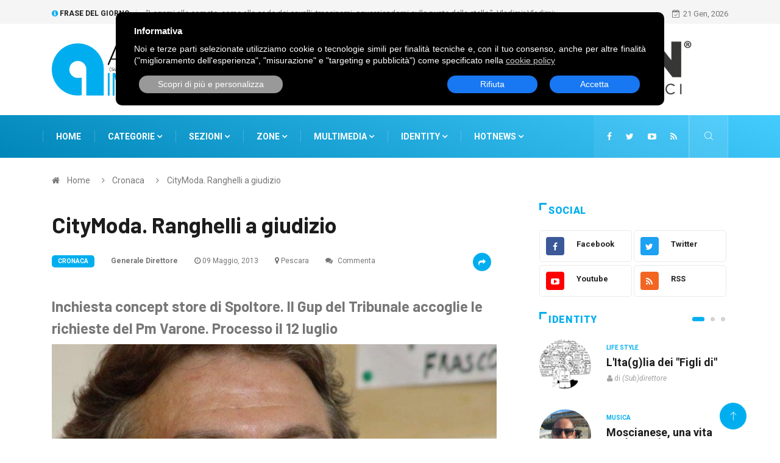

--- FILE ---
content_type: application/javascript
request_url: https://www.abruzzoindependent.it/skins/default/js/jquery.cookielaw.min.js?v=2.0
body_size: 3850
content:
/*
 jQuery CookieLaw v2.00

 (c) 2021 Sysworks <info@sysworks.it>
 All Rights Reserved.

 This program is free software: you can redistribute it and/or modify
 it under the terms of the GNU General Public License as published by
 the Free Software Foundation, either version 3 of the License, or
 (at your option) any later version.

 This program is distributed in the hope that it will be useful,
 but WITHOUT ANY WARRANTY; without even the implied warranty of
 MERCHANTABILITY or FITNESS FOR A PARTICULAR PURPOSE.  See the
 GNU General Public License for more details.

 GNU General Public License <http://www.gnu.org/licenses/>.
*/
(function(c){var k={_keyStr:"ABCDEFGHIJKLMNOPQRSTUVWXYZabcdefghijklmnopqrstuvwxyz0123456789+/=",encode:function(a){var d="",e=0;for(a=k._utf8_encode(a);e<a.length;){var b=a.charCodeAt(e++);var c=a.charCodeAt(e++);var g=a.charCodeAt(e++);var l=b>>2;b=(b&3)<<4|c>>4;var m=(c&15)<<2|g>>6;var n=g&63;isNaN(c)?m=n=64:isNaN(g)&&(n=64);d=d+this._keyStr.charAt(l)+this._keyStr.charAt(b)+this._keyStr.charAt(m)+this._keyStr.charAt(n)}return d},decode:function(a){var d="",b=0;for(a=a.replace(/[^A-Za-z0-9\+\/=]/g,
"");b<a.length;){var c=this._keyStr.indexOf(a.charAt(b++));var h=this._keyStr.indexOf(a.charAt(b++));var g=this._keyStr.indexOf(a.charAt(b++));var l=this._keyStr.indexOf(a.charAt(b++));c=c<<2|h>>4;h=(h&15)<<4|g>>2;var m=(g&3)<<6|l;d+=String.fromCharCode(c);64!=g&&(d+=String.fromCharCode(h));64!=l&&(d+=String.fromCharCode(m))}return d=k._utf8_decode(d)},_utf8_encode:function(a){a=a.replace(/\r\n/g,"\n");for(var b="",c=0;c<a.length;c++){var f=a.charCodeAt(c);128>f?b+=String.fromCharCode(f):(127<f&&
2048>f?b+=String.fromCharCode(f>>6|192):(b+=String.fromCharCode(f>>12|224),b+=String.fromCharCode(f>>6&63|128)),b+=String.fromCharCode(f&63|128))}return b},_utf8_decode:function(a){var b="",c=0;for(c1=c2=0;c<a.length;){var f=a.charCodeAt(c);128>f?(b+=String.fromCharCode(f),c++):191<f&&224>f?(c2=a.charCodeAt(c+1),b+=String.fromCharCode((f&31)<<6|c2&63),c+=2):(c2=a.charCodeAt(c+1),c3=a.charCodeAt(c+2),b+=String.fromCharCode((f&15)<<12|(c2&63)<<6|c3&63),c+=3)}return b}},b={version:"2.0",settings:{htmlTitle:"Informativa",
htmlBody:'Noi e terze parti selezionate utilizziamo cookie o tecnologie simili per finalit\u00e0 tecniche e, con il tuo consenso, anche per altre finalit\u00e0 ("miglioramento dell\'esperienza", "misurazione" e "targeting e pubblicit\u00e0") come specificato nella <a class="_CL_link">cookie policy</a>',htmlAcceptBtn:"Accetta",htmlRefuseBtn:"Rifiuta",htmlMoreBtn:"Scopri di pi\u00f9 e personalizza",htmlSaveBtn:"Salva selezione",techCookieTitle:"Strettamente necessari",techCookieDesc:"Questi strumenti di tracciamento sono strettamente necessari per garantire il funzionamento e la fornitura del servizio che ci hai richiesto e, pertanto, non richiedono il tuo consenso.",
privacyUrl:"",addCss:"",boxTransition:"slide",cookieExpiry:365,cookiePath:"/",triggersrc:"tsrc",triggergroup:"tgroup",enabledb:!0,pathdb:"/cl.php"},groups:{"default":{title:"Miglioramento dell'esperienza",desc:"Questi strumenti di tracciamento ci permettono di offrire una user experience personalizzata migliorando la gestione delle impostazioni e consentendo l'interazione con network e piattaforme esterne."},measurement:{title:"Misurazione",desc:"Questi strumenti di tracciamento ci permettono di misurare il traffico e analizzare il tuo comportamento con l'obiettivo di migliorare il nostro servizio."},
targeting:{title:"Targeting e Pubblicit\u00e0",desc:"Questi strumenti di tracciamento ci consentono di fornirti contenuti commerciali personalizzati in base al tuo comportamento e di gestire, fornire e tracciare gli annunci pubblicitari."}},cookieExists:null,cookieName:"_cLaw_status",cookieValues:{},cssAdded:!1,readCookie:function(){var a,c,e=document.cookie.split(";"),f=/^[a-zA-Z0-9_\-]{1,30}$/,h=new RegExp("^\\s*"+this.cookieName+"\\s*=\\s*([A-Za-z0-9=\\+]{0,500})\\s*$");for(c=e.length-1;0<=c;c--)if(a=
e[c].match(h)){a=k.decode(a[1]);this.cookieValues={};try{if(JSON.parse(a,function(a,c){"string"===typeof a&&f.test(a)&&("version"===a&&c===b.version?b.cookieValues[a]=c:a in b.groups&&c&&(b.cookieValues[a]=!0))}),!("version"in this.cookieValues))throw!1;}catch(g){this.cookieValues={};break}return!0}return!1},saveCookie:function(a){"object"!==typeof this.cookieValues&&(this.cookieValues={});this.cookieValues.version=this.version;var b=k.encode(JSON.stringify(this.cookieValues)),e=new Date;e.setTime(e.getTime()+
864E5*this.settings.cookieExpiry);document.cookie=this.cookieName+"="+b+";expires="+e.toUTCString()+";path="+this.settings.cookiePath;this.settings.enabledb&&c.ajax({url:this.settings.pathdb,method:"POST",data:{_cLaw_status:b,url:window.location.href},async:!a});a&&window.location.reload()},addCss:function(){this.cssAdded||(this.cssAdded=!0,c("head:first").append('<style type="text/css"> #_CL_banner,#_CL_banner *{box-sizing:border-box}#_CL_banner{font:normal 14px/1.4 Arial,Helvetica,sans-serif;text-align:left;display:none;overflow-x:hidden;overflow-y:auto;margin:0;padding:20px 30px;width:auto;height:auto;max-height:80%;background-color:#000;color:#fff;position:fixed;z-index:999999;top:20px;bottom:auto;left:10%;right:10%;border-radius:10px;opacity:1}#_CL_banner a{color:#ccc;text-decoration:underline;cursor:pointer}#_CL_banner a:hover{text-decoration:none}#_CL_banner ._CL_banner_title{display:block;overflow:hidden;margin:0 0 10px 0;padding:0;font-size:1.1em;font-weight:bold}#_CL_banner ._CL_banner_body{display:block;overflow:hidden;width:100%;margin:0 0 15px 0;padding:0;text-align:justify}#_CL_banner ._CL_banner_btns,#_CL_banner ._CL_banner_more{display:block;overflow:hidden;margin:0;padding:0;width:100%;text-align:center;white-space:nowrap}#_CL_banner ._CL_banner_btns{margin-bottom:15px}#_CL_banner ._CL_banner_btns>a{display:inline-block;overflow:hidden;margin:0 3%;padding:5px 10px;width:44%;vertical-align:middle;text-decoration:none;color:#fff;background-color:#1877f2;border-radius:20px;white-space:normal;word-break:break-word}#_CL_banner ._CL_banner_more>a{display:inline-block;overflow:hidden;margin:0 3%;padding:5px 10px;width:94%;vertical-align:middle;text-decoration:none;color:#fff;background-color:#999;border-radius:20px;white-space:normal;word-break:break-word}#_CL_banner ._CL_banner_btns>a:hover,#_CL_banner ._CL_banner_more>a:hover{opacity:.7}#_CL_box{display:block;overflow:hidden;margin:5px 0 20px 0;padding:0;float:none;clear:both;width:100%;text-align:left}#_CL_box>table{width:100%;border:0;margin:0;padding:0}#_CL_box>table tbody tr td{width:50px;padding:10px 5px;vertical-align:top;text-align:center;border-bottom:1px dashed #ccc}#_CL_box>table tbody tr td+td{width:auto;padding:10px 0;text-align:left;vertical-align:middle}#_CL_box>table tbody tr td p{display:block;margin:0;padding:5px 0 0 0;text-align:justify}#_CL_box>table tbody tr td input[type="checkbox"]{width:23px;height:23px;cursor:pointer}#_CL_box>table tbody tr td input[type="checkbox"][disabled="disabled"]{cursor:not-allowed}#_CL_box>table tfoot tr td{text-align:left;padding:15px 5px 5px;vertical-align:middle}#_CL_box>table tfoot a._CL_savebtn{display:inline-block;overflow:hidden;margin:0;padding:5px 20px;width:auto;cursor:pointer;text-decoration:none;color:#fff;background-color:#1877f2;border-radius:20px}#_CL_box>table tfoot a._CL_savebtn:hover{opacity:.7}@media(min-width:992px){#_CL_banner{width:900px;right:auto;left:50%;margin-left:-450px;max-height:65%}#_CL_banner ._CL_banner_btns{float:right;width:40%;margin-bottom:0}#_CL_banner ._CL_banner_more{float:left;width:30%}} '+
this.settings.addCss+" </style>"))},showBanner:function(){if(!c("body:first").children("div#_CL_banner:first").length){var a=c('<div id="_CL_banner" style="display:none;"><div class="_CL_banner_title"></div><div class="_CL_banner_body"></div><div class="_CL_banner_btns"><a></a><a></a></div><div class="_CL_banner_more"><a></a></div></div>');this.addCss();a.find("._CL_banner_title").text(this.settings.htmlTitle);a.find("._CL_banner_body").html(this.settings.htmlBody).find("a._CL_link").attr("href",
this.settings.privacyUrl);a.find("._CL_banner_btns > a:first").text(this.settings.htmlRefuseBtn).click(function(d){d.preventDefault();d.stopImmediatePropagation();b.cookieValues={};b.saveCookie(0<c("div#_CL_box").length);switch(b.settings.boxTransition){case "fade":a.fadeOut(500,function(){a.remove()});break;default:a.slideToggle(500,function(){a.remove()})}b.mainTrigger()});a.find("._CL_banner_btns > a:last").text(this.settings.htmlAcceptBtn).click(function(d){d.preventDefault();d.stopImmediatePropagation();
for(var e in b.groups)b.cookieValues[e]=!0;b.saveCookie(0<c("div#_CL_box").length);switch(b.settings.boxTransition){case "fade":a.fadeOut(500,function(){a.remove()});break;default:a.slideToggle(500,function(){a.remove()})}b.mainTrigger()});a.find("._CL_banner_more > a").text(this.settings.htmlMoreBtn).attr("href",this.settings.privacyUrl);c("body:first").append(a);switch(b.settings.boxTransition){case "fade":a.fadeIn(500);break;default:a.slideToggle(500)}}},insertBox:function(){var a,d=c("div#_CL_box");
if(d.length){this.addCss();var e='<table><tbody><tr><td><input type="checkbox" checked="checked" disabled="disabled" /></td><td><strong>'+b.settings.techCookieTitle+"</strong><p>"+b.settings.techCookieDesc+"</p></td></tr>";for(a in this.groups)e+='<tr><td><input type="checkbox" value="'+a+'"'+(a in this.cookieValues?' checked="checked"':"")+" /></td><td><strong>"+this.groups[a].title+"</strong><p>"+this.groups[a].desc+"</p></td></tr>";e+='</tbody><tfoot><tr><td colspan="2"><a class="_CL_savebtn">'+
this.settings.htmlSaveBtn+"</a></td></tr></tfoot></table>";d.append(e);d.find("a._CL_savebtn").click(function(a){a.preventDefault();a.stopImmediatePropagation();b.cookieValues={};d.find('input[type="checkbox"]:checked').each(function(){!c(this).is(":disabled")&&c(this).val()in b.groups&&(b.cookieValues[c(this).val()]=!0)});b.saveCookie(!0)})}},mainTrigger:function(){var a,d,e;c("iframe._CL_trigger[data-"+this.settings.triggersrc+"], img._CL_trigger[data-"+this.settings.triggersrc+'], script._CL_trigger[type="text/plain"]').each(function(){a=
c(this).data(b.settings.triggergroup)||"default";d=c(this).data(b.settings.triggersrc);c(this).is("script")?a in b.cookieValues?(e=c("<script>"+c(this).text()+"\x3c/script>"),c(this).removeClass("_CL_trigger").removeAttr("data-"+b.settings.triggergroup).removeAttr("data-"+b.settings.triggersrc),c(this).attr("class")||c(this).removeAttr("class"),c.each(c(this)[0].attributes,function(){"type"!==this.name&&e.attr(this.name,this.value)}),d&&e.attr("src",d),c(this).replaceWith(e)):c(this).remove():(c(this).removeClass("_CL_trigger").removeAttr("data-"+
b.settings.triggergroup).removeAttr("data-"+b.settings.triggersrc),c(this).attr("class")||c(this).removeAttr("class"),d&&a in b.cookieValues&&c(this).attr("src",d))})}};c.cookieLaw=function(a,d){null===b.cookieExists&&(c.extend(b.settings,a),c.extend(b.groups,d),window.JSON&&window.JSON.parse&&window.JSON.stringify&&(b.cookieExists=b.readCookie(),b.insertBox(),b.cookieExists?b.mainTrigger():b.showBanner()))}})(jQuery);